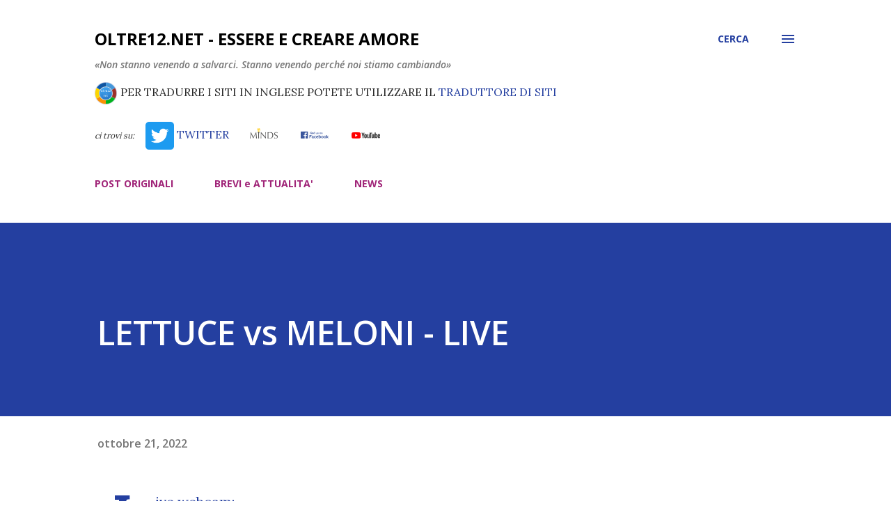

--- FILE ---
content_type: text/html; charset=UTF-8
request_url: https://www.oltre12.net/b/stats?style=BLACK_TRANSPARENT&timeRange=ALL_TIME&token=APq4FmAPNxzBIOi8kzSFMGIhPdtdDltt0_jeYjiwGtnRuxM-tqYWXdNbi4bhYpzhdUJe6tZbGdfrqDg8BICtm8AcmQ_ftV9qbQ
body_size: 18
content:
{"total":2514143,"sparklineOptions":{"backgroundColor":{"fillOpacity":0.1,"fill":"#000000"},"series":[{"areaOpacity":0.3,"color":"#202020"}]},"sparklineData":[[0,3],[1,2],[2,3],[3,2],[4,3],[5,3],[6,2],[7,8],[8,2],[9,1],[10,100],[11,2],[12,2],[13,2],[14,2],[15,2],[16,2],[17,37],[18,3],[19,4],[20,5],[21,4],[22,3],[23,3],[24,2],[25,5],[26,2],[27,3],[28,3],[29,1]],"nextTickMs":1200000}